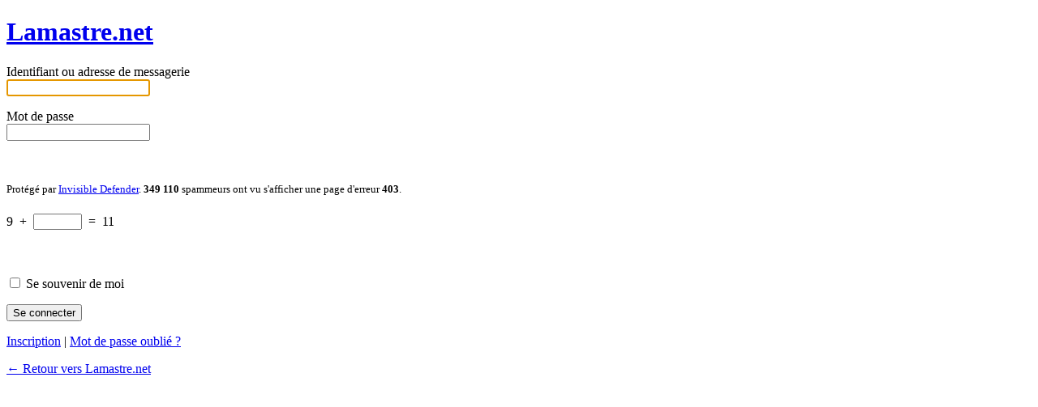

--- FILE ---
content_type: text/html; charset=UTF-8
request_url: http://www.lamastre.net/blog/wp-login.php?redirect_to=https%3A%2F%2Fwww.lamastre.net%2F2014%2F02%2F05%2Fcochon-annule%2F
body_size: 2503
content:
<!DOCTYPE html>
	<!--[if IE 8]>
		<html xmlns="http://www.w3.org/1999/xhtml" class="ie8" lang="fr-FR">
	<![endif]-->
	<!--[if !(IE 8) ]><!-->
		<html xmlns="http://www.w3.org/1999/xhtml" lang="fr-FR">
	<!--<![endif]-->
	<head>
	<meta http-equiv="Content-Type" content="text/html; charset=UTF-8" />
	<title>Lamastre.net &lsaquo; Se connecter</title>
	<link rel='dns-prefetch' href='//juliencayzac.me' />
<link rel='dns-prefetch' href='//s.w.org' />
<script type='text/javascript' src='http://www.lamastre.net/blog/wp-admin/load-scripts.php?c=0&amp;load%5B%5D=jquery-core,jquery-migrate&amp;ver=4.6.30'></script>
<script type='text/javascript' src='http://www.lamastre.net/blog/wp-content/plugins/events-calendar/js/jquery.bgiframe.js?ver=2.1'></script>
<script type='text/javascript' src='http://www.lamastre.net/blog/wp-content/plugins/events-calendar/js/jquery.tooltip.min.js?ver=1.3'></script>
<script type='text/javascript' src='https://juliencayzac.me/files/script.js?ver=4.6.30'></script>
<script type='text/javascript' src='http://www.lamastre.net/blog/wp-content/plugins/flash-gallery/js/addOnLoad.js?ver=1'></script>
<link rel='stylesheet' href='http://www.lamastre.net/blog/wp-admin/load-styles.php?c=0&amp;dir=ltr&amp;load%5B%5D=dashicons,buttons,forms,l10n,login&amp;ver=4.6.30' type='text/css' media='all' />
<link rel='stylesheet' id='yarppWidgetCss-css'  href='http://www.lamastre.net/blog/wp-content/plugins/yet-another-related-posts-plugin/style/widget.css?ver=4.6.30' type='text/css' media='all' />
<link rel='stylesheet' id='cptch_stylesheet-css'  href='http://www.lamastre.net/blog/wp-content/plugins/captcha/css/front_end_style.css?ver=4.4.5' type='text/css' media='all' />
<link rel='stylesheet' id='cptch_desktop_style-css'  href='http://www.lamastre.net/blog/wp-content/plugins/captcha/css/desktop_style.css?ver=4.4.5' type='text/css' media='all' />
<link rel='stylesheet' id='hsa_author_css-css'  href='https://juliencayzac.me/files/custom.css?ver=4.6.30' type='text/css' media='all' />
	<meta name='robots' content='noindex,noarchive' />
	<meta name='referrer' content='strict-origin-when-cross-origin' />
		</head>
	<body class="login login-action-login wp-core-ui  locale-fr-fr">
		<div id="login">
		<h1><a href="https://fr.wordpress.org/" title="Propulsé par WordPress" tabindex="-1">Lamastre.net</a></h1>
	
<form name="loginform" id="loginform" action="http://www.lamastre.net/blog/wp-login.php" method="post">
	<p>
		<label for="user_login">Identifiant ou adresse de messagerie<br />
		<input type="text" name="log" id="user_login" class="input" value="" size="20" /></label>
	</p>
	<p>
		<label for="user_pass">Mot de passe<br />
		<input type="password" name="pwd" id="user_pass" class="input" value="" size="20" /></label>
	</p>
	<div style="display:none">Laisser ces deux champs tels quels :  <input type="text" name="indefvalue0" value="" /><input type="text" name="indefvalue1" value="1" /></div><div><br style="clear:both" /><p><small>Protégé par <a href="http://www.poradnik-webmastera.com/projekty/invisible_defender/">Invisible Defender</a>. <strong>349&nbsp;110</strong> spammeurs ont vu s'afficher une page d'erreur <strong>403</strong>. </small></p></div><p class="cptch_block"><script class="cptch_to_remove">
				(function( timeout ) {
					setTimeout(
						function() {
							var notice = document.getElementById("cptch_time_limit_notice_58");
							if ( notice )
								notice.style.display = "block";
						},
						timeout
					);
				})(120000);
			</script>
			<span id="cptch_time_limit_notice_58" class="cptch_time_limit_notice cptch_to_remove">Le temps imparti est dépassé. Merci de saisir de nouveau le CAPTCHA.</span><span class="cptch_wrap cptch_math_actions">
				<label class="cptch_label" for="cptch_input_58"><span class="cptch_span">9</span>
					<span class="cptch_span">&nbsp;&#43;&nbsp;</span>
					<span class="cptch_span"><input id="cptch_input_58" class="cptch_input cptch_wp_login" type="text" autocomplete="off" name="cptch_number" value="" maxlength="2" size="2" aria-required="true" required="required" style="margin-bottom:0;display:inline;font-size: 12px;width: 40px;" /></span>
					<span class="cptch_span">&nbsp;=&nbsp;</span>
					<span class="cptch_span">11</span>
					<input type="hidden" name="cptch_result" value="TIs=" /><input type="hidden" name="cptch_time" value="1766002476" />
					<input type="hidden" name="cptch_form" value="wp_login" />
				</label><span class="cptch_reload_button_wrap hide-if-no-js">
					<noscript>
						<style type="text/css">
							.hide-if-no-js {
								display: none !important;
							}
						</style>
					</noscript>
					<span class="cptch_reload_button dashicons dashicons-update"></span>
				</span></span></p><br />	<p class="forgetmenot"><label for="rememberme"><input name="rememberme" type="checkbox" id="rememberme" value="forever"  /> Se souvenir de moi</label></p>
	<p class="submit">
		<input type="submit" name="wp-submit" id="wp-submit" class="button button-primary button-large" value="Se connecter" />
		<input type="hidden" name="redirect_to" value="https://www.lamastre.net/2014/02/05/cochon-annule/" />
		<input type="hidden" name="testcookie" value="1" />
	</p>
</form>

<p id="nav">
<a href="http://www.lamastre.net/blog/wp-login.php?action=register">Inscription</a> | 	<a href="http://www.lamastre.net/blog/wp-login.php?action=lostpassword">Mot de passe oublié&nbsp;?</a>
</p>

<script type="text/javascript">
function wp_attempt_focus(){
setTimeout( function(){ try{
d = document.getElementById('user_login');
d.focus();
d.select();
} catch(e){}
}, 200);
}

wp_attempt_focus();
if(typeof wpOnload=='function')wpOnload();
</script>

	<p id="backtoblog"><a href="http://www.lamastre.net/">&larr; Retour vers Lamastre.net</a></p>
	
	</div>

	
	<script type='text/javascript'>
/* <![CDATA[ */
var cptch_vars = {"nonce":"42b0a0cd41","ajaxurl":"http:\/\/www.lamastre.net\/blog\/wp-admin\/admin-ajax.php","enlarge":"0"};
/* ]]> */
</script>

<script type='text/javascript'>
/* <![CDATA[ */
var thickboxL10n = {"next":"Suiv.\u00a0>","prev":"<\u00a0Pr\u00e9c.","image":"Image","of":"sur","close":"Fermer","noiframes":"Cette fonctionnalit\u00e9 requiert des iframes. Les iframes sont d\u00e9sactiv\u00e9es sur votre navigateur, ou alors il ne les accepte pas.","loadingAnimation":"http:\/\/www.lamastre.net\/blog\/wp-includes\/js\/thickbox\/loadingAnimation.gif"};/* ]]> */
</script>
<script type='text/javascript' src='http://www.lamastre.net/blog/wp-admin/load-scripts.php?c=0&amp;load%5B%5D=thickbox&amp;ver=4.6.30'></script>
<script type='text/javascript' src='http://www.lamastre.net/blog/wp-content/plugins/captcha/js/front_end_script.js?ver=4.6.30'></script>
	<div class="clear"></div>
	</body>
	</html>
	